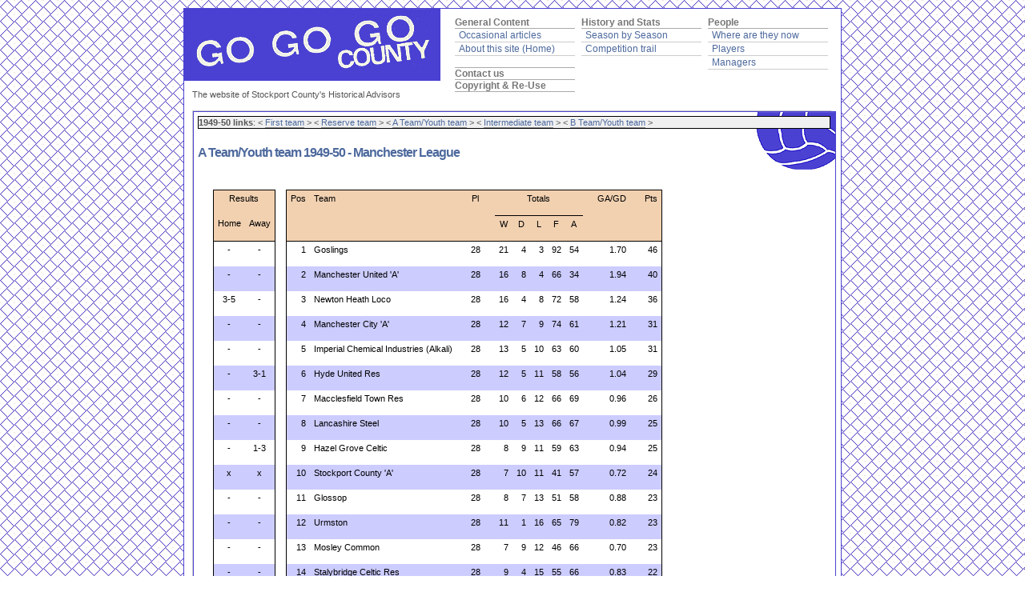

--- FILE ---
content_type: text/html
request_url: http://gogogocounty.org/seasons/194950/194950Adetails.html
body_size: 28536
content:
<!DOCTYPE html PUBLIC '-//W3C//DTD XHTML 1.0 Strict//EN' 'http://www.w3.o../xhtml1/DTD/xhtml1-strict.dtd'>
<html xmlns='http://www.w3.org/1999/xhtml' lang='en' xml:lang='en'>
<head>
  <meta http-equiv="content-type" content="text/html; charset=iso-8859-1" />
  <meta name="description" content="A website about about the people and matches from Stockport County's history" />
  <meta name="keywords" content="Stockport County,Hatters,Football History,Football Statistics" />
  <meta name="author" content="Ian Watts" />
  <link rel="stylesheet" type="text/css" href="../../css/structure.css" title="GoGoGo County Structure Styles" media="screen,projection" />
  <link rel="stylesheet" type="text/css" href="../../css/tables.css" />
  <title>1949-50 Season Statistics</title>

  <title>Go Go Go County &colon; Season by Season</title>
</head>

<body id='top'>
  <div id='wrap'>
    <div id='header'>
      <div id='sitetitle'>
        <p>The website of Stockport County's Historical Advisors</p>
      </div>

      <div id="mainmenu">
        <dl class="nav">
          <dt>General Content</dt>
<!--          <dd><a href="../queries/queryindex.html">Queries answered</a></dd>            -->
          <dd><a href="../articles/articleindex.html">Occasional articles</a></dd>
          <dd><a href="../gogogoindex.html">About this site (Home)</a></dd>
          <dt>&nbsp;</dt>
<!--          <dt><a href="../history/eventsindex.html">Events</a></dt>               -->
<!--          <dt><a href="../memorabilia/collectindex.html">Collectibles</a></dt>         -->
          <dt><a href="../contacts.html">Contact us</a></dt>
          <dt><a href="../copyright.html">Copyright &amp; Re-Use</a></dt>
        </dl>
        <dl class="nav">
          <dt>History and Stats</dt>
<!--          <dd><a href="../history/timeline.html">History timeline</a></dd>     -->
          <dd><a href="../seasons/seasonsindex.html">Season by Season</a></dd>
<!--          <dd><a href="../history/coloursindex.html">Club Colours</a></dd>         -->
<!--          <dd><a href="../history/honours.html">Honours and Records</a></dd>         -->
<!--          <dd><a href="../opposition/oppsindex.html">Opposition stats</a></dd>     -->
          <dd><a href="../competitions/compindex.html">Competition trail</a></dd>
<!--          <dd><a href="../history/homesindex.html">Homes of County</a></dd>      -->
        </dl>
        <dl class="nav">
          <dt>People</dt>
          <dd><a href="../players/where.html">Where are they now</a></dd>
<!--          <dd><a href="../players/halloffame.html">Hall of Fame</a></dd>            -->
          <dd><a href="../players/playerindex.html">Players</a></dd>
          <dd><a href="../people/managers.html">Managers</a></dd>
<!--          <dd><a href="../people/chairmen.html">Chairmen</a></dd>            -->
<!--          <dd><a href="../people/otherstaff.html">Other staff</a></dd>          -->
<!--          <dd><a href="../people/obitindex.html">Obituaries</a></dd>           -->
<!--          <dd><a href="../players/cappedplayers.html">Internationals</a></dd>    -->
        </dl>
      </div>
      <hr class="clear" />
    </div>
  
    <div id="headline">

    <div id='contentwide'>
      <p class='links'><strong>1949-50 links</strong>: 
      < <a href='194950Fdetails.html'>First team</a> >
      < <a href='194950Rdetails.html'>Reserve team</a> >
      < <a href='194950Adetails.html'>A Team/Youth team</a> >
      < <a href='194950Idetails.html'>Intermediate team</a> >
      < <a href='194950Bdetails.html'>B Team/Youth team</a> >      </p>      <h2>A Team/Youth team 1949-50 - Manchester League</h2>

      <div class='tab'>
        <table cellpadding='2' cellspacing='0'>
          <tr>
            <td class='TRnL shade5 tdcenter' colspan='2'>Results</td>
            <td rowspan='2'>&nbsp;</td>
            <td class='TnBL shade5 tdcenter' rowspan='2'>Pos</td>
            <td class='TnBn shade5 tdleft' rowspan='2'>Team</td>
            <td class='TnBn shade5 tdcenter' rowspan='2'>&nbsp;</td>
            <td class='TnBn shade5 tdcenter' rowspan='2'>Pl</td>
            <td class='TnBn shade5 tdcenter' rowspan='2'>&nbsp;</td>
            <td class='Tnnn shade5 tdcenter' colspan='5'>Totals</td>
            <td class='TnBn shade5 tdcenter' rowspan='2'>&nbsp;</td>
            <td class='TnBn shade5 tdcenter' rowspan='2'>GA/GD</td>
            <td class='TnBn shade5 tdcenter' rowspan='2'>&nbsp;</td>
            <td class='TRBn shade5 tdcenter' rowspan='2'>Pts</td>
          </tr>
          <tr>
            <td class='nnBL shade5 tdcenter'>Home</td>
            <td class='nRBn shade5 tdcenter'>Away</td>
            <td class='TnBn shade5 tdcenter'>W</td>
            <td class='TnBn shade5 tdcenter'>D</td>
            <td class='TnBn shade5 tdcenter'>L</td>
            <td class='TnBn shade5 tdcenter'>F</td>
            <td class='TnBn shade5 tdcenter'>A</td>
          </tr>

          <tr>
            <td class='nnnL tdcenter shade0'> -</td>
            <td class='nRnn tdcenter shade0'> -</td>
            <td 'class='tdclear shade0'>&nbsp;</td>
            <td class='nnnL shade0'>1</td>
            <td class='tdleft shade0'>Goslings</td>
            <td class='shade0'>&nbsp;</td>
            <td class='shade0'>28</td>
            <td class='shade0'>&nbsp;</td>
            <td class='shade0'>21</td>
            <td class='shade0'>4</td>
            <td class='shade0'>3</td>
            <td class='shade0'>92</td>
            <td class='shade0'>54</td>
            <td class='shade0'>&nbsp;</td>
            <td class='shade0'>1.70</td>
            <td class='shade0'>&nbsp;</td>
            <td class='nRnn shade0'>46</td>
          </tr>

          <tr>
            <td class='nnnL tdcenter shade4'> -</td>
            <td class='nRnn tdcenter shade4'> -</td>
            <td 'class='tdclear shade0'>&nbsp;</td>
            <td class='nnnL shade4'>2</td>
            <td class='tdleft shade4'>Manchester United 'A'</td>
            <td class='shade4'>&nbsp;</td>
            <td class='shade4'>28</td>
            <td class='shade4'>&nbsp;</td>
            <td class='shade4'>16</td>
            <td class='shade4'>8</td>
            <td class='shade4'>4</td>
            <td class='shade4'>66</td>
            <td class='shade4'>34</td>
            <td class='shade4'>&nbsp;</td>
            <td class='shade4'>1.94</td>
            <td class='shade4'>&nbsp;</td>
            <td class='nRnn shade4'>40</td>
          </tr>

          <tr>
            <td class='nnnL tdcenter shade0'> 3-5</td>
            <td class='nRnn tdcenter shade0'> -</td>
            <td 'class='tdclear shade0'>&nbsp;</td>
            <td class='nnnL shade0'>3</td>
            <td class='tdleft shade0'>Newton Heath Loco</td>
            <td class='shade0'>&nbsp;</td>
            <td class='shade0'>28</td>
            <td class='shade0'>&nbsp;</td>
            <td class='shade0'>16</td>
            <td class='shade0'>4</td>
            <td class='shade0'>8</td>
            <td class='shade0'>72</td>
            <td class='shade0'>58</td>
            <td class='shade0'>&nbsp;</td>
            <td class='shade0'>1.24</td>
            <td class='shade0'>&nbsp;</td>
            <td class='nRnn shade0'>36</td>
          </tr>

          <tr>
            <td class='nnnL tdcenter shade4'> -</td>
            <td class='nRnn tdcenter shade4'> -</td>
            <td 'class='tdclear shade0'>&nbsp;</td>
            <td class='nnnL shade4'>4</td>
            <td class='tdleft shade4'>Manchester City 'A'</td>
            <td class='shade4'>&nbsp;</td>
            <td class='shade4'>28</td>
            <td class='shade4'>&nbsp;</td>
            <td class='shade4'>12</td>
            <td class='shade4'>7</td>
            <td class='shade4'>9</td>
            <td class='shade4'>74</td>
            <td class='shade4'>61</td>
            <td class='shade4'>&nbsp;</td>
            <td class='shade4'>1.21</td>
            <td class='shade4'>&nbsp;</td>
            <td class='nRnn shade4'>31</td>
          </tr>

          <tr>
            <td class='nnnL tdcenter shade0'> -</td>
            <td class='nRnn tdcenter shade0'> -</td>
            <td 'class='tdclear shade0'>&nbsp;</td>
            <td class='nnnL shade0'>5</td>
            <td class='tdleft shade0'>Imperial Chemical Industries (Alkali)</td>
            <td class='shade0'>&nbsp;</td>
            <td class='shade0'>28</td>
            <td class='shade0'>&nbsp;</td>
            <td class='shade0'>13</td>
            <td class='shade0'>5</td>
            <td class='shade0'>10</td>
            <td class='shade0'>63</td>
            <td class='shade0'>60</td>
            <td class='shade0'>&nbsp;</td>
            <td class='shade0'>1.05</td>
            <td class='shade0'>&nbsp;</td>
            <td class='nRnn shade0'>31</td>
          </tr>

          <tr>
            <td class='nnnL tdcenter shade4'> -</td>
            <td class='nRnn tdcenter shade4'> 3-1</td>
            <td 'class='tdclear shade0'>&nbsp;</td>
            <td class='nnnL shade4'>6</td>
            <td class='tdleft shade4'>Hyde United Res</td>
            <td class='shade4'>&nbsp;</td>
            <td class='shade4'>28</td>
            <td class='shade4'>&nbsp;</td>
            <td class='shade4'>12</td>
            <td class='shade4'>5</td>
            <td class='shade4'>11</td>
            <td class='shade4'>58</td>
            <td class='shade4'>56</td>
            <td class='shade4'>&nbsp;</td>
            <td class='shade4'>1.04</td>
            <td class='shade4'>&nbsp;</td>
            <td class='nRnn shade4'>29</td>
          </tr>

          <tr>
            <td class='nnnL tdcenter shade0'> -</td>
            <td class='nRnn tdcenter shade0'> -</td>
            <td 'class='tdclear shade0'>&nbsp;</td>
            <td class='nnnL shade0'>7</td>
            <td class='tdleft shade0'>Macclesfield Town Res</td>
            <td class='shade0'>&nbsp;</td>
            <td class='shade0'>28</td>
            <td class='shade0'>&nbsp;</td>
            <td class='shade0'>10</td>
            <td class='shade0'>6</td>
            <td class='shade0'>12</td>
            <td class='shade0'>66</td>
            <td class='shade0'>69</td>
            <td class='shade0'>&nbsp;</td>
            <td class='shade0'>0.96</td>
            <td class='shade0'>&nbsp;</td>
            <td class='nRnn shade0'>26</td>
          </tr>

          <tr>
            <td class='nnnL tdcenter shade4'> -</td>
            <td class='nRnn tdcenter shade4'> -</td>
            <td 'class='tdclear shade0'>&nbsp;</td>
            <td class='nnnL shade4'>8</td>
            <td class='tdleft shade4'>Lancashire Steel</td>
            <td class='shade4'>&nbsp;</td>
            <td class='shade4'>28</td>
            <td class='shade4'>&nbsp;</td>
            <td class='shade4'>10</td>
            <td class='shade4'>5</td>
            <td class='shade4'>13</td>
            <td class='shade4'>66</td>
            <td class='shade4'>67</td>
            <td class='shade4'>&nbsp;</td>
            <td class='shade4'>0.99</td>
            <td class='shade4'>&nbsp;</td>
            <td class='nRnn shade4'>25</td>
          </tr>

          <tr>
            <td class='nnnL tdcenter shade0'> -</td>
            <td class='nRnn tdcenter shade0'> 1-3</td>
            <td 'class='tdclear shade0'>&nbsp;</td>
            <td class='nnnL shade0'>9</td>
            <td class='tdleft shade0'>Hazel Grove Celtic</td>
            <td class='shade0'>&nbsp;</td>
            <td class='shade0'>28</td>
            <td class='shade0'>&nbsp;</td>
            <td class='shade0'>8</td>
            <td class='shade0'>9</td>
            <td class='shade0'>11</td>
            <td class='shade0'>59</td>
            <td class='shade0'>63</td>
            <td class='shade0'>&nbsp;</td>
            <td class='shade0'>0.94</td>
            <td class='shade0'>&nbsp;</td>
            <td class='nRnn shade0'>25</td>
          </tr>

          <tr>
            <td class='nnnL tdcenter shade4'>x</td>
            <td class='nRnn tdcenter shade4'>x</td>
            <td 'class='tdclear shade0'>&nbsp;</td>
            <td class='nnnL shade4'>10</td>
            <td class='tdleft shade4'>Stockport County 'A'</td>
            <td class='shade4'>&nbsp;</td>
            <td class='shade4'>28</td>
            <td class='shade4'>&nbsp;</td>
            <td class='shade4'>7</td>
            <td class='shade4'>10</td>
            <td class='shade4'>11</td>
            <td class='shade4'>41</td>
            <td class='shade4'>57</td>
            <td class='shade4'>&nbsp;</td>
            <td class='shade4'>0.72</td>
            <td class='shade4'>&nbsp;</td>
            <td class='nRnn shade4'>24</td>
          </tr>

          <tr>
            <td class='nnnL tdcenter shade0'> -</td>
            <td class='nRnn tdcenter shade0'> -</td>
            <td 'class='tdclear shade0'>&nbsp;</td>
            <td class='nnnL shade0'>11</td>
            <td class='tdleft shade0'>Glossop</td>
            <td class='shade0'>&nbsp;</td>
            <td class='shade0'>28</td>
            <td class='shade0'>&nbsp;</td>
            <td class='shade0'>8</td>
            <td class='shade0'>7</td>
            <td class='shade0'>13</td>
            <td class='shade0'>51</td>
            <td class='shade0'>58</td>
            <td class='shade0'>&nbsp;</td>
            <td class='shade0'>0.88</td>
            <td class='shade0'>&nbsp;</td>
            <td class='nRnn shade0'>23</td>
          </tr>

          <tr>
            <td class='nnnL tdcenter shade4'> -</td>
            <td class='nRnn tdcenter shade4'> -</td>
            <td 'class='tdclear shade0'>&nbsp;</td>
            <td class='nnnL shade4'>12</td>
            <td class='tdleft shade4'>Urmston</td>
            <td class='shade4'>&nbsp;</td>
            <td class='shade4'>28</td>
            <td class='shade4'>&nbsp;</td>
            <td class='shade4'>11</td>
            <td class='shade4'>1</td>
            <td class='shade4'>16</td>
            <td class='shade4'>65</td>
            <td class='shade4'>79</td>
            <td class='shade4'>&nbsp;</td>
            <td class='shade4'>0.82</td>
            <td class='shade4'>&nbsp;</td>
            <td class='nRnn shade4'>23</td>
          </tr>

          <tr>
            <td class='nnnL tdcenter shade0'> -</td>
            <td class='nRnn tdcenter shade0'> -</td>
            <td 'class='tdclear shade0'>&nbsp;</td>
            <td class='nnnL shade0'>13</td>
            <td class='tdleft shade0'>Mosley Common</td>
            <td class='shade0'>&nbsp;</td>
            <td class='shade0'>28</td>
            <td class='shade0'>&nbsp;</td>
            <td class='shade0'>7</td>
            <td class='shade0'>9</td>
            <td class='shade0'>12</td>
            <td class='shade0'>46</td>
            <td class='shade0'>66</td>
            <td class='shade0'>&nbsp;</td>
            <td class='shade0'>0.70</td>
            <td class='shade0'>&nbsp;</td>
            <td class='nRnn shade0'>23</td>
          </tr>

          <tr>
            <td class='nnnL tdcenter shade4'> -</td>
            <td class='nRnn tdcenter shade4'> -</td>
            <td 'class='tdclear shade0'>&nbsp;</td>
            <td class='nnnL shade4'>14</td>
            <td class='tdleft shade4'>Stalybridge Celtic Res</td>
            <td class='shade4'>&nbsp;</td>
            <td class='shade4'>28</td>
            <td class='shade4'>&nbsp;</td>
            <td class='shade4'>9</td>
            <td class='shade4'>4</td>
            <td class='shade4'>15</td>
            <td class='shade4'>55</td>
            <td class='shade4'>66</td>
            <td class='shade4'>&nbsp;</td>
            <td class='shade4'>0.83</td>
            <td class='shade4'>&nbsp;</td>
            <td class='nRnn shade4'>22</td>
          </tr>

          <tr>
            <td class='nnnL tdcenter shade0'> -</td>
            <td class='nRnn tdcenter shade0'> -</td>
            <td 'class='tdclear shade0'>&nbsp;</td>
            <td class='nnnL shade0'>15</td>
            <td class='tdleft shade0'>Buxton Res</td>
            <td class='shade0'>&nbsp;</td>
            <td class='shade0'>28</td>
            <td class='shade0'>&nbsp;</td>
            <td class='shade0'>5</td>
            <td class='shade0'>6</td>
            <td class='shade0'>17</td>
            <td class='shade0'>37</td>
            <td class='shade0'>63</td>
            <td class='shade0'>&nbsp;</td>
            <td class='shade0'>0.59</td>
            <td class='shade0'>&nbsp;</td>
            <td class='nRnn shade0'>16</td>
          </tr>
      <tr>
        <td colspan='2' class='Tnnn tdclear'>&nbsp;</td>
        <td class='clear'>&nbsp;</td>
        <td colspan='26' class='Tnnn tdclear'>&nbsp;</td>
      </tr>
    </table>

  </div>

      <div class='tab'>
        <table cellpadding='2' cellspacing='0'>
          <tr>
            <td class='TnBL shade5 tdcenter'>Date</td>
            <td class='TnBn shade5 tdcenter'>Opponents</td>
            <td class='TnBn shade5 tdcenter'>Comp</td>
            <td class='TnBn shade5 tdcenter'>FT</td>
            <td class='TRBn shade5 tdleft'>Scorers</td>
          </tr>
          <tr>
            <td class='nnBL tdright shade0'>  </td>
            <td class='nnBn tdleft shade0'>H Buxton</a></td>
            <td class='nnBn tdleft shade0'>ML</td>
            <td class='nnBn tdright shade0'>-</td>
            <td class='nRBn tdleft shade0'>&nbsp;</td>
          </tr>
          <tr>
            <td class='nnBL tdright shade1'>  </td>
            <td class='nnBn tdleft shade1'>A Buxton</a></td>
            <td class='nnBn tdleft shade1'>ML</td>
            <td class='nnBn tdright shade1'>-</td>
            <td class='nRBn tdleft shade1'>&nbsp;</td>
          </tr>
          <tr>
            <td class='nnBL tdright shade0'>  </td>
            <td class='nnBn tdleft shade0'>H Glossop</a></td>
            <td class='nnBn tdleft shade0'>ML</td>
            <td class='nnBn tdright shade0'>-</td>
            <td class='nRBn tdleft shade0'>&nbsp;</td>
          </tr>
          <tr>
            <td class='nnBL tdright shade1'>  </td>
            <td class='nnBn tdleft shade1'>A Glossop</a></td>
            <td class='nnBn tdleft shade1'>ML</td>
            <td class='nnBn tdright shade1'>-</td>
            <td class='nRBn tdleft shade1'>&nbsp;</td>
          </tr>
          <tr>
            <td class='nnBL tdright shade0'>  </td>
            <td class='nnBn tdleft shade0'>H Goslings</a></td>
            <td class='nnBn tdleft shade0'>ML</td>
            <td class='nnBn tdright shade0'>-</td>
            <td class='nRBn tdleft shade0'>&nbsp;</td>
          </tr>
          <tr>
            <td class='nnBL tdright shade1'>  </td>
            <td class='nnBn tdleft shade1'>A Goslings</a></td>
            <td class='nnBn tdleft shade1'>ML</td>
            <td class='nnBn tdright shade1'>-</td>
            <td class='nRBn tdleft shade1'>&nbsp;</td>
          </tr>
          <tr>
            <td class='nnBL tdright shade0'>  </td>
            <td class='nnBn tdleft shade0'>H Hazel Grove Cel</a></td>
            <td class='nnBn tdleft shade0'>ML</td>
            <td class='nnBn tdright shade0'>-</td>
            <td class='nRBn tdleft shade0'>&nbsp;</td>
          </tr>
          <tr>
            <td class='nnBL tdright shade1'>  </td>
            <td class='nnBn tdleft shade1'>H ICI (Alkali)</a></td>
            <td class='nnBn tdleft shade1'>ML</td>
            <td class='nnBn tdright shade1'>-</td>
            <td class='nRBn tdleft shade1'>&nbsp;</td>
          </tr>
          <tr>
            <td class='nnBL tdright shade0'>  </td>
            <td class='nnBn tdleft shade0'>H Lancashire Steel</a></td>
            <td class='nnBn tdleft shade0'>ML</td>
            <td class='nnBn tdright shade0'>-</td>
            <td class='nRBn tdleft shade0'>&nbsp;</td>
          </tr>
          <tr>
            <td class='nnBL tdright shade1'>  </td>
            <td class='nnBn tdleft shade1'>A Lancashire Steel</a></td>
            <td class='nnBn tdleft shade1'>ML</td>
            <td class='nnBn tdright shade1'>-</td>
            <td class='nRBn tdleft shade1'>&nbsp;</td>
          </tr>
          <tr>
            <td class='nnBL tdright shade0'>  </td>
            <td class='nnBn tdleft shade0'>H Macclesfield T</a></td>
            <td class='nnBn tdleft shade0'>ML</td>
            <td class='nnBn tdright shade0'>-</td>
            <td class='nRBn tdleft shade0'>&nbsp;</td>
          </tr>
          <tr>
            <td class='nnBL tdright shade1'>  </td>
            <td class='nnBn tdleft shade1'>A Macclesfield T</a></td>
            <td class='nnBn tdleft shade1'>ML</td>
            <td class='nnBn tdright shade1'>-</td>
            <td class='nRBn tdleft shade1'>&nbsp;</td>
          </tr>
          <tr>
            <td class='nnBL tdright shade0'>  </td>
            <td class='nnBn tdleft shade0'>A Manchester C</a></td>
            <td class='nnBn tdleft shade0'>ML</td>
            <td class='nnBn tdright shade0'>-</td>
            <td class='nRBn tdleft shade0'>&nbsp;</td>
          </tr>
          <tr>
            <td class='nnBL tdright shade1'>  </td>
            <td class='nnBn tdleft shade1'>H Manchester U</a></td>
            <td class='nnBn tdleft shade1'>ML</td>
            <td class='nnBn tdright shade1'>-</td>
            <td class='nRBn tdleft shade1'>&nbsp;</td>
          </tr>
          <tr>
            <td class='nnBL tdright shade0'>  </td>
            <td class='nnBn tdleft shade0'>H Mosley Common</a></td>
            <td class='nnBn tdleft shade0'>ML</td>
            <td class='nnBn tdright shade0'>-</td>
            <td class='nRBn tdleft shade0'>&nbsp;</td>
          </tr>
          <tr>
            <td class='nnBL tdright shade1'>  </td>
            <td class='nnBn tdleft shade1'>A Mosley Common</a></td>
            <td class='nnBn tdleft shade1'>ML</td>
            <td class='nnBn tdright shade1'>-</td>
            <td class='nRBn tdleft shade1'>&nbsp;</td>
          </tr>
          <tr>
            <td class='nnBL tdright shade0'>  </td>
            <td class='nnBn tdleft shade0'>H Stalybridge Cel</a></td>
            <td class='nnBn tdleft shade0'>ML</td>
            <td class='nnBn tdright shade0'>-</td>
            <td class='nRBn tdleft shade0'>&nbsp;</td>
          </tr>
          <tr>
            <td class='nnBL tdright shade1'>  </td>
            <td class='nnBn tdleft shade1'>A Stalybridge Cel</a></td>
            <td class='nnBn tdleft shade1'>ML</td>
            <td class='nnBn tdright shade1'>-</td>
            <td class='nRBn tdleft shade1'>&nbsp;</td>
          </tr>
          <tr>
            <td class='nnBL tdright shade0'>  </td>
            <td class='nnBn tdleft shade0'>H Urmston</a></td>
            <td class='nnBn tdleft shade0'>ML</td>
            <td class='nnBn tdright shade0'>-</td>
            <td class='nRBn tdleft shade0'>&nbsp;</td>
          </tr>
          <tr>
            <td class='nnBL tdright shade1'>  </td>
            <td class='nnBn tdleft shade1'>A Urmston</a></td>
            <td class='nnBn tdleft shade1'>ML</td>
            <td class='nnBn tdright shade1'>-</td>
            <td class='nRBn tdleft shade1'>&nbsp;</td>
          </tr>
          <tr>
            <td class='nnBL tdright shade0'>Tue 6 Sep</td>
            <td class='nnBn tdleft shade0'>H Mosley Common</a></td>
            <td class='nnBn tdleft shade0'>GI</td>
            <td class='nnBn tdright shade0'>-</td>
            <td class='nRBn tdleft shade0'>&nbsp;</td>
          </tr>
          <tr>
            <td class='nnBL tdright shade1'>Sat 1 Oct</td>
            <td class='nnBn tdleft shade1'>H Hyde U</a></td>
            <td class='nnBn tdleft shade1'>ML</td>
            <td class='nnBn tdright shade1'>-</td>
            <td class='nRBn tdleft shade1'>&nbsp;</td>
          </tr>
          <tr>
            <td class='nnBL tdright shade0'>Sat 5 Nov</td>
            <td class='nnBn tdleft shade0'>A Newton Heath Loco</a></td>
            <td class='nnBn tdleft shade0'>ML</td>
            <td class='nnBn tdright shade0'>-</td>
            <td class='nRBn tdleft shade0'>Allman</td>
          </tr>
          <tr>
            <td class='nnBL tdright shade1'>Sat 19 Nov</td>
            <td class='nnBn tdleft shade1'>A Hyde U</a></td>
            <td class='nnBn tdleft shade1'>ML</td>
            <td class='nnBn tdright shade1'>3-1</td>
            <td class='nRBn tdleft shade1'>&nbsp;</td>
          </tr>
          <tr>
            <td class='nnBL tdright shade0'>Sat 26 Nov</td>
            <td class='nnBn tdleft shade0'>H Newton Heath Loco</a></td>
            <td class='nnBn tdleft shade0'>ML</td>
            <td class='nnBn tdright shade0'>3-5</td>
            <td class='nRBn tdleft shade0'>&nbsp;</td>
          </tr>
          <tr>
            <td class='nnBL tdright shade1'>Sat 24 Dec</td>
            <td class='nnBn tdleft shade1'>A Hazel Grove Cel</a></td>
            <td class='nnBn tdleft shade1'>ML</td>
            <td class='nnBn tdright shade1'>1-3</td>
            <td class='nRBn tdleft shade1'>Munroe</td>
          </tr>
          <tr>
            <td class='nnBL tdright shade0'>  Jan</td>
            <td class='nnBn tdleft shade0'>H Rosehill</a></td>
            <td class='nnBn tdleft shade0'>SC</td>
            <td class='nnBn tdright shade0'>-</td>
            <td class='nRBn tdleft shade0'>&nbsp;</td>
          </tr>
          <tr>
            <td class='nnBL tdright shade1'>Sat 18 Feb</td>
            <td class='nnBn tdleft shade1'>A ICI (Alkali)</a></td>
            <td class='nnBn tdleft shade1'>ML</td>
            <td class='nnBn tdright shade1'>-</td>
            <td class='nRBn tdleft shade1'>&nbsp;</td>
          </tr>
          <tr>
            <td class='nnBL tdright shade0'>Sat 25 Feb</td>
            <td class='nnBn tdleft shade0'>A Manchester U</a></td>
            <td class='nnBn tdleft shade0'>ML</td>
            <td class='nnBn tdright shade0'>-</td>
            <td class='nRBn tdleft shade0'>&nbsp;</td>
          </tr>
          <tr>
            <td class='nnBL tdright shade1'>Sat 25 Mar</td>
            <td class='nnBn tdleft shade1'>H Manchester C</a></td>
            <td class='nnBn tdleft shade1'>ML</td>
            <td class='nnBn tdright shade1'>-</td>
            <td class='nRBn tdleft shade1'>&nbsp;</td>
          </tr>
        </table>
      </div>

      <h2>A Team/Youth Team 1949-50 Appearance and Goal Totals</h2>

      <p>Appearance totals for non senior competitions may not be complete</p>

      <div class='tab'>
        <table cellpadding='2' cellspacing='0'>
          <tr>
            <td class='tdclear nRBn' rowspan='2'>&nbsp;</td>
            <td class='TRBn shade5 tdcenter' colspan='2'>GI</td>
            <td class='TRBn shade5 tdcenter' colspan='2'>ML</td>
            <td class='TRBn shade5 tdcenter' colspan='2'>SC</td>
          </tr>
          <tr>
            <td class='nnBn shade5 tdcenter'>App</td>
            <td class='nRBn shade5 tdcenter'>Gls</td>
            <td class='nnBn shade5 tdcenter'>App</td>
            <td class='nRBn shade5 tdcenter'>Gls</td>
            <td class='nnBn shade5 tdcenter'>App</td>
            <td class='nRBn shade5 tdcenter'>Gls</td>
          </tr>
          <tr>
            <td class='nRBL tdleft shade0'>George Allman</td>
            <td class='nnBn shade0'>0</td>
            <td class='nRBn shade0'>0</td>
            <td class='nnBn shade0'>1</td>
            <td class='nRBn shade0'>1</td>
            <td class='nnBn shade0'>0</td>
            <td class='nRBn shade0'>0</td>
          </tr>
          <tr>
            <td class='nRBL tdleft shade4'>Munroe</td>
            <td class='nnBn shade4'>0</td>
            <td class='nRBn shade4'>0</td>
            <td class='nnBn shade4'>1</td>
            <td class='nRBn shade4'>1</td>
            <td class='nnBn shade4'>0</td>
            <td class='nRBn shade4'>0</td>
          </tr>
        </table>
      </div>

    </div>

    <hr class='clear' />
  </div>

  <div id='footer'>
    <div class='left'>
      <p>&copy; 2010, 2011 I Watts<br />
      </p>
    </div>
    <div class='right'>
      <p>Based on a <a href='http://www.stylishtemplate.com/'>Stylish Website Templates</a> design</p>
      <p class='hide'><a href='#top'>Return to top</a></p>
    </div>
  </div>
</body>
</html>


--- FILE ---
content_type: text/css
request_url: http://gogogocounty.org/css/structure.css
body_size: 6319
content:
/*
Original design: Daleri Structure (v1.0 - Jul 07, 2008) - A free xhtml/css website template by Andreas Viklund and stylishtemplate.com.
For more information, see http://andreasviklund.com/templates/daleri-structure/
*/

/* Body */
* {margin:0; padding:0;}
body {background:#fff url(../images/logos/bodybg.png); color:#FFF; font:76% Verdana,Arial,Tahoma,"Trebuchet MS",sans-serif; line-height:1.2em; text-align:center; padding:0;}

#wrap {width:800px; background:#fff url(../images/logos/gogogocounty.png) top left no-repeat; color:#555; padding:10px; margin:10px auto 0 auto; text-align:left; border:1px solid #4C43D2;}
#wrap2 {width:800px; background-color:#EBED6D; color:#555; padding:10px; margin:0 auto 0 auto; text-align:left; border:1px solid #4C43D2; border-top:18pt solid #4C43D2;}


/* Header and title */
#header {text-align:left; padding:0; margin:0 0 10px 0; }

#sitetitle {width:320px; float:left;}
#sitetitle h1 {font-weight: 700; font-size:2.2em; letter-spacing:-2px; line-height:0.9em; margin:20px 0 10px 10px; padding:0;}
#sitetitle h1 a {font-weight:700; letter-spacing:-1px;}
#sitetitle p {font-size:.9em; margin:90px 0 0 0; }
#sitetitle a:hover {color:#777; border-bottom:1px dotted #4d699d;}

/* Main menu */
#mainmenu {float:right; width:480px; margin:0;}
dl.nav {width:150px; float:left; margin: 0 0px 5px 8px;}
dl.nav dt {border-bottom:1px solid #aaa; padding:0; font-weight:700; margin:0; color:#777;}
dl.nav dt a {font-weight:700; color:#777;}
dl.nav dt a:hover {color:#222;}
dl.nav dd {padding:0; margin:0; border-bottom:1px solid #ccc;}
dl.nav dd a {font-weight:400; padding:1px 0 1px 5px; color:#4d699d; display:block; width:135px;}
dl.nav dd a:hover {color:#222; background:#f4f4f4;}

/* Headline */
#headline {width:796px; text-align:center; margin:5px 0 15px 0; border:1px solid #ccc; background-color:#f0f0f0; color:#777; font-size:0.9em;}
#headline p {margin:2px; padding:0;}

/* Headers */
h2, h3, h4 {margin:0 0 14px; padding-bottom:5px; color:#666; font-weight:700;}

/* Content */
#content {float:left; text-align:left; width:580px; background:#fff url(../images/logos/gogogoball.png) top right no-repeat; color:#555; padding:10px; margin-bottom: 20px; border:1pt solid #4C43D2; }
#content h2 {font-size:1.5em; line-height:1.5em; letter-spacing:-1px; color:#4d699d; clear:left;}
#content h3 {font-size:1.2em; letter-spacing:-1px;}
#content h2 a, #content h3 a {font-weight:700;}
#content p {margin:5px 5px 15px;}
#content a {color: #222; border-bottom:1px dotted #888;}
#content a:hover {color: #222; border-bottom:1px dotted #000;}
#content ul, #content ol {margin:0 0 15px 10px; padding:0 0 0 10px;}
#content ul li, #content ol li {margin:0 0 10px 10px;}
#content ul ul, #content ol ol {margin:5px 0 5px 10px;}

/* Full Width Content */
#contentwide {float:left; text-align:left; width:790px; background:#fff url(../images/logos/gogogoball.png) top right no-repeat; color:#555; padding:5px; border:1pt solid #4C43D2; }
#contentwide h2 {font-size:1.5em; line-height:1.8em; letter-spacing:-1px; color:#4d699d; clear:left;}
#contentwide h3 {font-size:1.2em;}
#contentwide h2 a, #fullwidth h3 a {font-weight:700;}
#contentwide p {margin:0 0 15px;}
#contentwide a {color: #4d699d; border-bottom:1px solid #888;}
#contentwide a:hover {color: #222; border-bottom:1px dotted #000;}
#contentwide ul, #fullwidth ol {margin:0 0 15px 10px; padding:0 0 0 10px;}
#contentwide ul li, #fullwidth ol li {margin:0 0 10px 10px;}
#contentwide ul ul, #fullwidth ol ol {margin:5px 0 5px 10px;}

/* Sidebar */
#sidebar {text-align:left; margin:5px 0 0 610px; width:186px; padding:5px; background:#f0f0f0; border:1px solid #000;}
#sidebar h2, #sidebar h3 {font-size:1.2em; padding:0 0 2px 0; margin:0 0 5px 0; border-bottom:2px solid #ccc;}
#sidebar p, #sidebar ul, #sidebar ol {margin:0 0 15px 0; padding:0;}
#sidebar a {color: #4d699d; font-weight:400;}
#sidebar ul li {list-style:none; margin:0 0 3px 0;}
#sidebar ul li a {font-size:1.1em;}
#sidebar ul ul {margin:3px 0 3px 10px; font-size:1em;}
#sidebar ul ul li {margin:2px 0;}
#sidebar ul ul li a {font-weight:400;}

#sidebar ul.sidemenu li {list-style: none; width:180px; padding:0; margin:0 0 2px 0;}
#sidebar ul.sidemenu li a {display: block; overflow: visible; padding:2px 0 2px 5px; background-color:#f4f4f4; font-weight:400; border:1px solid #ddd; font-size:1.1em; }
#sidebar ul.sidemenu li a:hover, #sidebar ul li.current a {border:1px solid #555; color:#444; background-color:#fff;}
#sidebar ul.sidemenu li.current li a {background-color:#f8f8f8; color:#467aa7; border:1px solid #ddd; border-bottom:1px solid #ccc;}
#sidebar ul.sidemenu ul {margin:0; padding:2px 0 0 15px;}
#sidebar ul.sidemenu ul li {width:160px; letter-spacing:0;}
#sidebar ul.sidemenu ul li a {font-size:0.9em; padding:1px 0 1px 5px;}

/* Footer */
#footer {text-align:center; margin:5px 0 15px 0; background:#EBED6D; color:#000; font-size:0.9em;}

#footer p {margin:0; padding:0;}
#footer a {background-color:#EBED6D; color:#555; border-bottom: 1px dotted #aaa;}
#footer a:hover {background-color:#EBED6D; color:#555; text-decoration:none; border-bottom:1px dotted #555;}

/* Links */
a {color:#4d699d; font-weight:400; text-decoration:none;}
a:hover {color:#444; text-decoration:none;}
a img {border:0;}

/* Images */
.imgleft {float:left; padding: 0 1.5em 1em 1.5em;}
.imgright {float:right; margin:4px;}


/* Various classes */
.left {float:left; text-align:left; padding-right: 20px;}
.right {float:right; text-align:right;}
.textleft {text-align:left;}
.textright {text-align:right;}
.textcenter {text-align:center;}
.introtext, .introtext a {font-weight:700; width: 500px}
.clear {visibility:hidden; clear:both; height:1px;}
.hide {display:none;}


#one {background-color:#f4f4f4}
#two {background-color:#fff}

/* Indexes */

p.pages {color:#eee; font:150% Verdana,Arial,Tahoma,"Trebuchet MS",sans-serif; line-height:180%; text-align:center;}

p.pages a.box
{
  color:#4d699d;
  background-color: #D9D7AB;
  padding: 3px 6px 3px 6px;
  font-weight:bold; 
}

p.pages a.current
{
  color:#000000;
  background-color: #8EA6B4;
  padding: 3px 6px 3px 6px;
}

/* Links on Seasonal Pages */
.links {text-align:left; margin:5px 0 0 20px; padding:5px; background:#f0f0f0; border:1px solid #000;}


.caption
{
  font-size: 80%;
  font-style: italic;
  align: right;
}


--- FILE ---
content_type: text/css
request_url: http://gogogocounty.org/css/tables.css
body_size: 2926
content:
/*
Table Styles*/

div.tab
{
  background-color: transparent;
  color: #000000;
  padding: 1em 1.5em 1em 1.5em;
}

table
{
  padding: 2px 2px 2px 2px;
}

td
{
  background-color: transparent;
  color: #000000;
  text-align: right;
  vertical-align: top;
  font-size: 100%;
  font-weight: normal;
  border-style: none none none none;
  padding: 3px 5px 14px 5px;
}


td a
{
  font-size: 100%;
}

td.big
{
  font-size: 100%;
  font-weight: normal;
}


/*      Colours                                 */
/* -------------------------------------------- */

td.tdclear
{
  background-color: inherit;
  color: #000000;
}

td.shade0
{
  background-color: #FFFFFF;
  color: #000000;
}

td.shade1
{
  background-color: #F2F078;
  color: #000000;
}

td.shade2
{
  background-color: #F2B477;
  color: #000000;
}

td.shade3
{
  background-color: #F28777;
  color: #000000;
}

td.shade4
{
  background-color: #CCCCFF;
  color: #000000;
}

td.shade5, th.shade1
{
  color: #000000;
  background-color: #F2D1B1;
}



/* Borders */

td.TRBL
{
  border: 1px #000000 solid;
}

td.TRBn
{
  border: 1px #000000;
  border-style: solid solid solid none;
}

td.TRnL
{
  border: 1px #000000;
  border-style: solid solid none solid;
}

td.nRBL
{
  border: 1px #000000;
  border-style: none solid solid solid;
}

td.Tnnn
{
  border: 1px #000000;
  border-style: solid none none none;
}

td.nRnL
{
  border: 1px #000000;
  border-style: none solid none solid;
}

td.TnBn
{
  border: 1px #000000;
  border-style: solid none solid none;
}

td.TnBL
{
  border: 1px #000000;
  border-style: solid none solid solid;
}

td.TRnn
{
  border: 1px #000000;
  border-style: solid solid none none;
}

td.TnnL
{
  border: 1px #000000;
  border-style: solid none none solid;
}

td.nnBn
{
  border: 1px #000000;
  border-style: none none solid none;
}

td.nnBL
{
  border: 1px #000000;
  border-style: none none solid solid;
}

td.nnnL
{
  border: 1px #000000;
  border-style: none none none solid;
}
td.nRnn
{
  border: 1px #000000;
  border-style: none solid none none;
}

td.nRBn
{
  border: 1px #000000;
  border-style: none solid solid none;
}

/* Grooved Borders */

td.GGGG
{
  border: 1px #000000;
  border-style: groove groove groove groove;
}

td.GRnL
{
  border: 1px #000000;
  border-style: groove solid groove solid;
}

td.nnGL
{
  border: 1px #000000;
  border-style: none none groove solid;
}

td.nnGn
{
  border: 1px #000000;
  border-style: none none groove none;
}

td.TnGn
{
  border: 1px #000000;
  border-style: solid none groove none;
}

td.TnGL
{
  border: 1px #000000;
  border-style: solid none groove solid;
}

td.nRGn
{
  border: 1px #000000;
  border-style: none solid groove none;
}

td.TRGn
{
  border: 1px #000000;
  border-style: solid solid groove none;
}

/* Alignments */

td.tdleft
{
  text-align: left;
}

td.tdright
{
  text-align: right;
}

td.tdcenter, th.tdcenter
{
  text-align: center;
}

.big
{
  text-transform:uppercase;
}
